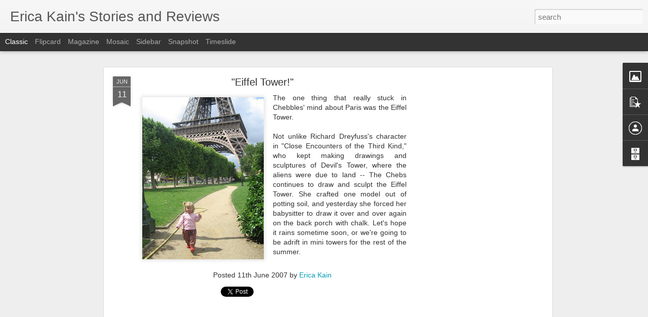

--- FILE ---
content_type: text/html; charset=utf-8
request_url: https://www.google.com/recaptcha/api2/aframe
body_size: 268
content:
<!DOCTYPE HTML><html><head><meta http-equiv="content-type" content="text/html; charset=UTF-8"></head><body><script nonce="kCivbTvUIIpfg0SIP3WHmQ">/** Anti-fraud and anti-abuse applications only. See google.com/recaptcha */ try{var clients={'sodar':'https://pagead2.googlesyndication.com/pagead/sodar?'};window.addEventListener("message",function(a){try{if(a.source===window.parent){var b=JSON.parse(a.data);var c=clients[b['id']];if(c){var d=document.createElement('img');d.src=c+b['params']+'&rc='+(localStorage.getItem("rc::a")?sessionStorage.getItem("rc::b"):"");window.document.body.appendChild(d);sessionStorage.setItem("rc::e",parseInt(sessionStorage.getItem("rc::e")||0)+1);localStorage.setItem("rc::h",'1768250991744');}}}catch(b){}});window.parent.postMessage("_grecaptcha_ready", "*");}catch(b){}</script></body></html>

--- FILE ---
content_type: text/javascript; charset=UTF-8
request_url: http://www.shakenmama.com/?v=0&action=initial&widgetId=PopularPosts1&responseType=js&xssi_token=AOuZoY5Yrdvom33XnlffDBgO3meeq3Yjhw%3A1768250987679
body_size: 3044
content:
try {
_WidgetManager._HandleControllerResult('PopularPosts1', 'initial',{'title': 'Popular Posts', 'showSnippets': true, 'showThumbnails': true, 'thumbnailSize': 72, 'showAuthor': false, 'showDate': false, 'posts': [{'id': '3453626897818928211', 'title': 'Where are the new posts?', 'href': 'http://www.shakenmama.com/2025/08/where-are-new-posts.html', 'snippet': 'After 19 years, I have moved my writing over to Substack. Please come join me there!'}, {'id': '6463290997393294041', 'title': 'My funky old Bethel Park memories', 'href': 'http://www.shakenmama.com/2015/02/my-funky-old-bethel-park-memories.html', 'snippet': '  Hop aboard for funky suburban Pittsburgh memories...   It\x26#39;s worrisome how little my own family remembers of the eccentricities of my h...', 'featuredImage': 'https://lh3.googleusercontent.com/blogger_img_proxy/AEn0k_tmKsVt7LJfysVYoRKF6a0UuP8hxvcFWbQCvJjartrmx8Mdyq-X17gzujTAZKzYtdWYbDAhu_b14YesfDwpKZWR0VmowrXuq6rLA1nT8EygvMG6i3tCQjQBvJmIA9KTNFBZru1wemm_etxkXfFYvBQEzynl9p0XixaVOVlFitGT4XWJLW5f3g8p'}, {'id': '4695137907992574159', 'title': 'Going Ham on Native Plants', 'href': 'http://www.shakenmama.com/2024/12/going-ham-on-native-plants.html', 'snippet': 'Coneflower (Echinacea Purpurea) Around the time I turned fifty, I became obsessed with native plants. I began memorizing the Latin names and...', 'thumbnail': 'https://blogger.googleusercontent.com/img/a/AVvXsEh504gtexMWrsw8OQatBFnFdzT0DYqESkdaeHGjCNIuh3YkAkG0o0DPdob0iUsgoDxy0nlqNbYxfAATpSedSukZ_YxhmebDuB9RtAUE7taUAzW_FZjPL3E0RBsKeix8SwJ7ffVg4aIiHH4u-eNqqJCbR0xUgyMi6WpMOO-G5OulEMoQE6typ9BN\x3ds72-c', 'featuredImage': 'https://blogger.googleusercontent.com/img/a/AVvXsEh504gtexMWrsw8OQatBFnFdzT0DYqESkdaeHGjCNIuh3YkAkG0o0DPdob0iUsgoDxy0nlqNbYxfAATpSedSukZ_YxhmebDuB9RtAUE7taUAzW_FZjPL3E0RBsKeix8SwJ7ffVg4aIiHH4u-eNqqJCbR0xUgyMi6WpMOO-G5OulEMoQE6typ9BN'}, {'id': '5397788615044211710', 'title': 'Sticker club letters are an act of aggression', 'href': 'http://www.shakenmama.com/2014/08/sticker-club-letters-are-act-of.html', 'snippet': 'After exploding letters and tax audit notifications, a STICKER CLUB letter may be the worst thing you can find in your mailbox.     Therefor...', 'featuredImage': 'https://lh3.googleusercontent.com/blogger_img_proxy/AEn0k_sUGVx-H-jekDHGvvGlxrAS5DBnoaj_rNsEaM3ll-P-fl0iYnTF4_fhVzoF4defmglh6ldTC0B3-bYMds5dU6D0Rkamy29IRMTHi_P5_9_J0ksZNMqK8Oar6QFwQWZEDL9Yh4EZ4p5Lt0wIOQ'}, {'id': '3438906560308470909', 'title': 'KP\x27s Amazing List of Great Children\x27s Books', 'href': 'http://www.shakenmama.com/2010/01/kps-amazing-list-of-great-childrens.html', 'snippet': 'I have a friend whom I met many years ago, when I worked at a big publisher in Boston. KP is not only delightful, but like a strangely dispr...', 'thumbnail': 'https://blogger.googleusercontent.com/img/b/R29vZ2xl/AVvXsEhXUj7lm3SGsjyYr7PTSuySVBoVPPcR9GaA7uDNaPGynoTkk75JDG-NqcNCmgI-bFFhuURNUo5klmFiWDXgF0WQbvUjTy7OLdj9HrB3mS9TDGN29fegVKqqBEww4HEs_ha3qMIq/s72-c/hpcpath.jpg', 'featuredImage': 'https://blogger.googleusercontent.com/img/b/R29vZ2xl/AVvXsEhXUj7lm3SGsjyYr7PTSuySVBoVPPcR9GaA7uDNaPGynoTkk75JDG-NqcNCmgI-bFFhuURNUo5klmFiWDXgF0WQbvUjTy7OLdj9HrB3mS9TDGN29fegVKqqBEww4HEs_ha3qMIq/s320/hpcpath.jpg'}, {'id': '5686921781764821783', 'title': 'Unhand me, Julia Quinn!', 'href': 'http://www.shakenmama.com/2022/02/unhand-me-julia-quinn.html', 'snippet': 'Bridgerton Fan Art created by bechedor79 and posted on Deviant Art at this URL. I continue to tear through Julia Quinn\x26#39;s Bridgerton-rela...', 'thumbnail': 'https://blogger.googleusercontent.com/img/a/AVvXsEiL1NuaxyVgtT2HPH7trWH7E82m9cVxlDOpLnUXl_MUAA6zonmkZrJRfx550gUn_7UHWyU9vTVuOSXgt6dzDvihtGs3WC0U0VyLkLYybiqDc32nIZmm-oNhAQkSrD13IHGMmoSEIH7oUxXep53FV-4D69C_vgw3VfheLKU_Es1Kl0RNbuvFGg\x3ds72-c', 'featuredImage': 'https://blogger.googleusercontent.com/img/a/AVvXsEiL1NuaxyVgtT2HPH7trWH7E82m9cVxlDOpLnUXl_MUAA6zonmkZrJRfx550gUn_7UHWyU9vTVuOSXgt6dzDvihtGs3WC0U0VyLkLYybiqDc32nIZmm-oNhAQkSrD13IHGMmoSEIH7oUxXep53FV-4D69C_vgw3VfheLKU_Es1Kl0RNbuvFGg\x3ds600'}, {'id': '4857481074304694361', 'title': 'In the meantime', 'href': 'http://www.shakenmama.com/2010/10/in-meantime.html', 'snippet': 'I\x26#39;ve been FLYing a lot lately, which is satisfying, but time-consuming in the beginning (decluttering) stages.   I miss writing about ou...', 'thumbnail': 'https://blogger.googleusercontent.com/img/b/R29vZ2xl/AVvXsEhonWYE8jfCWrtD295nNqLKEQ8i5P2rA7qVaX9OhCIRzWSB82r_WbzMqRJK4zKDO55nJbFYMOGaMThr5OdEOrop3k0bvxP4uKm8TLutBJJ5pD7Jc5l5AvN-PO1-2xDNunHLGOWk/s72-c/IMG_7240.JPG', 'featuredImage': 'https://blogger.googleusercontent.com/img/b/R29vZ2xl/AVvXsEhonWYE8jfCWrtD295nNqLKEQ8i5P2rA7qVaX9OhCIRzWSB82r_WbzMqRJK4zKDO55nJbFYMOGaMThr5OdEOrop3k0bvxP4uKm8TLutBJJ5pD7Jc5l5AvN-PO1-2xDNunHLGOWk/s320/IMG_7240.JPG'}, {'id': '1282985190021502316', 'title': 'The cat who lived', 'href': 'http://www.shakenmama.com/2011/09/cat-who-lived.html', 'snippet': 'I had a third miscarriage last week.   This one died on the same day of gestation that my last miscarriage did: 8W6D. Her heart stopped beat...', 'thumbnail': 'https://blogger.googleusercontent.com/img/b/R29vZ2xl/AVvXsEhd9DtHl78wUp1wWZAABhXJStB_dTX8m1lCPxR6mtfaV2QRXeQ8oZUgx2fC2ZecSiMxL2Rc4fjXebtpA9lb7r9pF67So-45XT4Dr7prNphyphenhyphenw3jC4dP_pZQP1jBqgCP1_MLTo5VM/s72-c/IMG_9813.jpg', 'featuredImage': 'https://blogger.googleusercontent.com/img/b/R29vZ2xl/AVvXsEhd9DtHl78wUp1wWZAABhXJStB_dTX8m1lCPxR6mtfaV2QRXeQ8oZUgx2fC2ZecSiMxL2Rc4fjXebtpA9lb7r9pF67So-45XT4Dr7prNphyphenhyphenw3jC4dP_pZQP1jBqgCP1_MLTo5VM/s400/IMG_9813.jpg'}, {'id': '7873176177161166180', 'title': 'The Cute and the Spooky', 'href': 'http://www.shakenmama.com/2008/03/cute-and-spooky.html', 'snippet': 'Chebbles made a \x26quot;Tower of Babies\x26quot; in her crib yesterday. Baby V was the base baby in the tower, lucky girl. Maybe it was a mistake...', 'thumbnail': 'https://blogger.googleusercontent.com/img/b/R29vZ2xl/AVvXsEhmvOW3Oy5b4YgOjZw-Unt587Raa67x8CjjB7Qb5WGUuWv01xY9e1wWWrpqn4VCrGnWRBQLfTTRFeGLgCSPZP6vx0asqugMwWoPVtqvGKKDcuklIAeDIFbvGXOSC2QCc5bJSQpkyg/s72-c/IMG_0841.JPG', 'featuredImage': 'https://blogger.googleusercontent.com/img/b/R29vZ2xl/AVvXsEhmvOW3Oy5b4YgOjZw-Unt587Raa67x8CjjB7Qb5WGUuWv01xY9e1wWWrpqn4VCrGnWRBQLfTTRFeGLgCSPZP6vx0asqugMwWoPVtqvGKKDcuklIAeDIFbvGXOSC2QCc5bJSQpkyg/s320/IMG_0841.JPG'}, {'id': '3816765257502818119', 'title': 'Brush with Momastery', 'href': 'http://www.shakenmama.com/2013/04/brush-with-momastery.html', 'snippet': '  There was one thing better than anything else about coming to Glennon Melton\x26#39;s book reading  in Marin County tonight.   There were man...', 'thumbnail': 'https://blogger.googleusercontent.com/img/b/R29vZ2xl/AVvXsEia3bZwaUyeUKxbUcnZwLrsDnPAQkK92vqvvYTlk8YacrkdYpSM71rvKDFMYFdmo7O7flSR9FQCpiPdINnFlPDFMQ3PMmxYEcXy2dbG54yyUTR2c_SUlDW8hsvdmWdszbQBkRiP/s72-c/2013-04-12+21.48.33.jpg', 'featuredImage': 'https://blogger.googleusercontent.com/img/b/R29vZ2xl/AVvXsEia3bZwaUyeUKxbUcnZwLrsDnPAQkK92vqvvYTlk8YacrkdYpSM71rvKDFMYFdmo7O7flSR9FQCpiPdINnFlPDFMQ3PMmxYEcXy2dbG54yyUTR2c_SUlDW8hsvdmWdszbQBkRiP/s320/2013-04-12+21.48.33.jpg'}]});
} catch (e) {
  if (typeof log != 'undefined') {
    log('HandleControllerResult failed: ' + e);
  }
}


--- FILE ---
content_type: text/javascript; charset=UTF-8
request_url: http://www.shakenmama.com/?v=0&action=initial&widgetId=Image1&responseType=js&xssi_token=AOuZoY5Yrdvom33XnlffDBgO3meeq3Yjhw%3A1768250987679
body_size: 444
content:
try {
_WidgetManager._HandleControllerResult('Image1', 'initial',{'title': 'Stories and Reviews from Erica Kain', 'width': 250, 'height': 167, 'sourceUrl': 'https://blogger.googleusercontent.com/img/b/R29vZ2xl/AVvXsEj9p_f-zia0bxKPBKPKqhW9riJ29iwhzNtVKVcG78lcFOcl5jq4oKuUTS81zE7YQWsCaJXnTSV1E4DUMTqKTboCVSP46oA_2jqgW68eEQys_uBQWDI__cEK-CoFXcUGYw_cWc-k/s1600/_50P1142fairydusttesting.JPG', 'caption': '', 'link': '', 'shrinkToFit': true, 'sectionWidth': 250});
} catch (e) {
  if (typeof log != 'undefined') {
    log('HandleControllerResult failed: ' + e);
  }
}


--- FILE ---
content_type: text/javascript; charset=UTF-8
request_url: http://www.shakenmama.com/?v=0&action=initial&widgetId=BlogArchive1&responseType=js&xssi_token=AOuZoY5Yrdvom33XnlffDBgO3meeq3Yjhw%3A1768250987679
body_size: 2522
content:
try {
_WidgetManager._HandleControllerResult('BlogArchive1', 'initial',{'url': 'http://www.shakenmama.com/search?updated-min\x3d1969-12-31T16:00:00-08:00\x26updated-max\x3d292278994-08-17T07:12:55Z\x26max-results\x3d50', 'name': 'All Posts', 'expclass': 'expanded', 'toggleId': 'ALL-0', 'post-count': 1876, 'data': [{'url': 'http://www.shakenmama.com/2025/', 'name': '2025', 'expclass': 'expanded', 'toggleId': 'YEARLY-1735718400000', 'post-count': 1, 'data': [{'url': 'http://www.shakenmama.com/2025/08/', 'name': 'August', 'expclass': 'expanded', 'toggleId': 'MONTHLY-1754031600000', 'post-count': 1, 'posts': [{'title': 'Where are the new posts?', 'url': 'http://www.shakenmama.com/2025/08/where-are-new-posts.html'}]}]}, {'url': 'http://www.shakenmama.com/2024/', 'name': '2024', 'expclass': 'collapsed', 'toggleId': 'YEARLY-1704096000000', 'post-count': 22, 'data': [{'url': 'http://www.shakenmama.com/2024/12/', 'name': 'December', 'expclass': 'collapsed', 'toggleId': 'MONTHLY-1733040000000', 'post-count': 2}, {'url': 'http://www.shakenmama.com/2024/03/', 'name': 'March', 'expclass': 'collapsed', 'toggleId': 'MONTHLY-1709280000000', 'post-count': 9}, {'url': 'http://www.shakenmama.com/2024/02/', 'name': 'February', 'expclass': 'collapsed', 'toggleId': 'MONTHLY-1706774400000', 'post-count': 11}]}, {'url': 'http://www.shakenmama.com/2023/', 'name': '2023', 'expclass': 'collapsed', 'toggleId': 'YEARLY-1672560000000', 'post-count': 9, 'data': [{'url': 'http://www.shakenmama.com/2023/10/', 'name': 'October', 'expclass': 'collapsed', 'toggleId': 'MONTHLY-1696143600000', 'post-count': 2}, {'url': 'http://www.shakenmama.com/2023/04/', 'name': 'April', 'expclass': 'collapsed', 'toggleId': 'MONTHLY-1680332400000', 'post-count': 1}, {'url': 'http://www.shakenmama.com/2023/03/', 'name': 'March', 'expclass': 'collapsed', 'toggleId': 'MONTHLY-1677657600000', 'post-count': 2}, {'url': 'http://www.shakenmama.com/2023/01/', 'name': 'January', 'expclass': 'collapsed', 'toggleId': 'MONTHLY-1672560000000', 'post-count': 4}]}, {'url': 'http://www.shakenmama.com/2022/', 'name': '2022', 'expclass': 'collapsed', 'toggleId': 'YEARLY-1641024000000', 'post-count': 10, 'data': [{'url': 'http://www.shakenmama.com/2022/07/', 'name': 'July', 'expclass': 'collapsed', 'toggleId': 'MONTHLY-1656658800000', 'post-count': 6}, {'url': 'http://www.shakenmama.com/2022/06/', 'name': 'June', 'expclass': 'collapsed', 'toggleId': 'MONTHLY-1654066800000', 'post-count': 1}, {'url': 'http://www.shakenmama.com/2022/04/', 'name': 'April', 'expclass': 'collapsed', 'toggleId': 'MONTHLY-1648796400000', 'post-count': 1}, {'url': 'http://www.shakenmama.com/2022/02/', 'name': 'February', 'expclass': 'collapsed', 'toggleId': 'MONTHLY-1643702400000', 'post-count': 1}, {'url': 'http://www.shakenmama.com/2022/01/', 'name': 'January', 'expclass': 'collapsed', 'toggleId': 'MONTHLY-1641024000000', 'post-count': 1}]}, {'url': 'http://www.shakenmama.com/2021/', 'name': '2021', 'expclass': 'collapsed', 'toggleId': 'YEARLY-1609488000000', 'post-count': 32, 'data': [{'url': 'http://www.shakenmama.com/2021/09/', 'name': 'September', 'expclass': 'collapsed', 'toggleId': 'MONTHLY-1630479600000', 'post-count': 1}, {'url': 'http://www.shakenmama.com/2021/07/', 'name': 'July', 'expclass': 'collapsed', 'toggleId': 'MONTHLY-1625122800000', 'post-count': 3}, {'url': 'http://www.shakenmama.com/2021/06/', 'name': 'June', 'expclass': 'collapsed', 'toggleId': 'MONTHLY-1622530800000', 'post-count': 8}, {'url': 'http://www.shakenmama.com/2021/05/', 'name': 'May', 'expclass': 'collapsed', 'toggleId': 'MONTHLY-1619852400000', 'post-count': 4}, {'url': 'http://www.shakenmama.com/2021/04/', 'name': 'April', 'expclass': 'collapsed', 'toggleId': 'MONTHLY-1617260400000', 'post-count': 3}, {'url': 'http://www.shakenmama.com/2021/03/', 'name': 'March', 'expclass': 'collapsed', 'toggleId': 'MONTHLY-1614585600000', 'post-count': 2}, {'url': 'http://www.shakenmama.com/2021/02/', 'name': 'February', 'expclass': 'collapsed', 'toggleId': 'MONTHLY-1612166400000', 'post-count': 9}, {'url': 'http://www.shakenmama.com/2021/01/', 'name': 'January', 'expclass': 'collapsed', 'toggleId': 'MONTHLY-1609488000000', 'post-count': 2}]}, {'url': 'http://www.shakenmama.com/2020/', 'name': '2020', 'expclass': 'collapsed', 'toggleId': 'YEARLY-1577865600000', 'post-count': 9, 'data': [{'url': 'http://www.shakenmama.com/2020/11/', 'name': 'November', 'expclass': 'collapsed', 'toggleId': 'MONTHLY-1604214000000', 'post-count': 2}, {'url': 'http://www.shakenmama.com/2020/03/', 'name': 'March', 'expclass': 'collapsed', 'toggleId': 'MONTHLY-1583049600000', 'post-count': 7}]}, {'url': 'http://www.shakenmama.com/2019/', 'name': '2019', 'expclass': 'collapsed', 'toggleId': 'YEARLY-1546329600000', 'post-count': 2, 'data': [{'url': 'http://www.shakenmama.com/2019/12/', 'name': 'December', 'expclass': 'collapsed', 'toggleId': 'MONTHLY-1575187200000', 'post-count': 1}, {'url': 'http://www.shakenmama.com/2019/01/', 'name': 'January', 'expclass': 'collapsed', 'toggleId': 'MONTHLY-1546329600000', 'post-count': 1}]}, {'url': 'http://www.shakenmama.com/2018/', 'name': '2018', 'expclass': 'collapsed', 'toggleId': 'YEARLY-1514793600000', 'post-count': 9, 'data': [{'url': 'http://www.shakenmama.com/2018/10/', 'name': 'October', 'expclass': 'collapsed', 'toggleId': 'MONTHLY-1538377200000', 'post-count': 1}, {'url': 'http://www.shakenmama.com/2018/08/', 'name': 'August', 'expclass': 'collapsed', 'toggleId': 'MONTHLY-1533106800000', 'post-count': 2}, {'url': 'http://www.shakenmama.com/2018/06/', 'name': 'June', 'expclass': 'collapsed', 'toggleId': 'MONTHLY-1527836400000', 'post-count': 3}, {'url': 'http://www.shakenmama.com/2018/01/', 'name': 'January', 'expclass': 'collapsed', 'toggleId': 'MONTHLY-1514793600000', 'post-count': 3}]}, {'url': 'http://www.shakenmama.com/2017/', 'name': '2017', 'expclass': 'collapsed', 'toggleId': 'YEARLY-1483257600000', 'post-count': 41, 'data': [{'url': 'http://www.shakenmama.com/2017/12/', 'name': 'December', 'expclass': 'collapsed', 'toggleId': 'MONTHLY-1512115200000', 'post-count': 5}, {'url': 'http://www.shakenmama.com/2017/11/', 'name': 'November', 'expclass': 'collapsed', 'toggleId': 'MONTHLY-1509519600000', 'post-count': 4}, {'url': 'http://www.shakenmama.com/2017/10/', 'name': 'October', 'expclass': 'collapsed', 'toggleId': 'MONTHLY-1506841200000', 'post-count': 6}, {'url': 'http://www.shakenmama.com/2017/09/', 'name': 'September', 'expclass': 'collapsed', 'toggleId': 'MONTHLY-1504249200000', 'post-count': 4}, {'url': 'http://www.shakenmama.com/2017/08/', 'name': 'August', 'expclass': 'collapsed', 'toggleId': 'MONTHLY-1501570800000', 'post-count': 9}, {'url': 'http://www.shakenmama.com/2017/07/', 'name': 'July', 'expclass': 'collapsed', 'toggleId': 'MONTHLY-1498892400000', 'post-count': 5}, {'url': 'http://www.shakenmama.com/2017/06/', 'name': 'June', 'expclass': 'collapsed', 'toggleId': 'MONTHLY-1496300400000', 'post-count': 6}, {'url': 'http://www.shakenmama.com/2017/03/', 'name': 'March', 'expclass': 'collapsed', 'toggleId': 'MONTHLY-1488355200000', 'post-count': 1}, {'url': 'http://www.shakenmama.com/2017/01/', 'name': 'January', 'expclass': 'collapsed', 'toggleId': 'MONTHLY-1483257600000', 'post-count': 1}]}, {'url': 'http://www.shakenmama.com/2016/', 'name': '2016', 'expclass': 'collapsed', 'toggleId': 'YEARLY-1451635200000', 'post-count': 51, 'data': [{'url': 'http://www.shakenmama.com/2016/12/', 'name': 'December', 'expclass': 'collapsed', 'toggleId': 'MONTHLY-1480579200000', 'post-count': 1}, {'url': 'http://www.shakenmama.com/2016/11/', 'name': 'November', 'expclass': 'collapsed', 'toggleId': 'MONTHLY-1477983600000', 'post-count': 1}, {'url': 'http://www.shakenmama.com/2016/10/', 'name': 'October', 'expclass': 'collapsed', 'toggleId': 'MONTHLY-1475305200000', 'post-count': 6}, {'url': 'http://www.shakenmama.com/2016/09/', 'name': 'September', 'expclass': 'collapsed', 'toggleId': 'MONTHLY-1472713200000', 'post-count': 1}, {'url': 'http://www.shakenmama.com/2016/08/', 'name': 'August', 'expclass': 'collapsed', 'toggleId': 'MONTHLY-1470034800000', 'post-count': 8}, {'url': 'http://www.shakenmama.com/2016/07/', 'name': 'July', 'expclass': 'collapsed', 'toggleId': 'MONTHLY-1467356400000', 'post-count': 10}, {'url': 'http://www.shakenmama.com/2016/06/', 'name': 'June', 'expclass': 'collapsed', 'toggleId': 'MONTHLY-1464764400000', 'post-count': 2}, {'url': 'http://www.shakenmama.com/2016/05/', 'name': 'May', 'expclass': 'collapsed', 'toggleId': 'MONTHLY-1462086000000', 'post-count': 4}, {'url': 'http://www.shakenmama.com/2016/04/', 'name': 'April', 'expclass': 'collapsed', 'toggleId': 'MONTHLY-1459494000000', 'post-count': 2}, {'url': 'http://www.shakenmama.com/2016/03/', 'name': 'March', 'expclass': 'collapsed', 'toggleId': 'MONTHLY-1456819200000', 'post-count': 2}, {'url': 'http://www.shakenmama.com/2016/02/', 'name': 'February', 'expclass': 'collapsed', 'toggleId': 'MONTHLY-1454313600000', 'post-count': 6}, {'url': 'http://www.shakenmama.com/2016/01/', 'name': 'January', 'expclass': 'collapsed', 'toggleId': 'MONTHLY-1451635200000', 'post-count': 8}]}, {'url': 'http://www.shakenmama.com/2015/', 'name': '2015', 'expclass': 'collapsed', 'toggleId': 'YEARLY-1420099200000', 'post-count': 140, 'data': [{'url': 'http://www.shakenmama.com/2015/12/', 'name': 'December', 'expclass': 'collapsed', 'toggleId': 'MONTHLY-1448956800000', 'post-count': 5}, {'url': 'http://www.shakenmama.com/2015/10/', 'name': 'October', 'expclass': 'collapsed', 'toggleId': 'MONTHLY-1443682800000', 'post-count': 4}, {'url': 'http://www.shakenmama.com/2015/09/', 'name': 'September', 'expclass': 'collapsed', 'toggleId': 'MONTHLY-1441090800000', 'post-count': 3}, {'url': 'http://www.shakenmama.com/2015/08/', 'name': 'August', 'expclass': 'collapsed', 'toggleId': 'MONTHLY-1438412400000', 'post-count': 18}, {'url': 'http://www.shakenmama.com/2015/07/', 'name': 'July', 'expclass': 'collapsed', 'toggleId': 'MONTHLY-1435734000000', 'post-count': 11}, {'url': 'http://www.shakenmama.com/2015/06/', 'name': 'June', 'expclass': 'collapsed', 'toggleId': 'MONTHLY-1433142000000', 'post-count': 11}, {'url': 'http://www.shakenmama.com/2015/05/', 'name': 'May', 'expclass': 'collapsed', 'toggleId': 'MONTHLY-1430463600000', 'post-count': 19}, {'url': 'http://www.shakenmama.com/2015/04/', 'name': 'April', 'expclass': 'collapsed', 'toggleId': 'MONTHLY-1427871600000', 'post-count': 20}, {'url': 'http://www.shakenmama.com/2015/03/', 'name': 'March', 'expclass': 'collapsed', 'toggleId': 'MONTHLY-1425196800000', 'post-count': 20}, {'url': 'http://www.shakenmama.com/2015/02/', 'name': 'February', 'expclass': 'collapsed', 'toggleId': 'MONTHLY-1422777600000', 'post-count': 15}, {'url': 'http://www.shakenmama.com/2015/01/', 'name': 'January', 'expclass': 'collapsed', 'toggleId': 'MONTHLY-1420099200000', 'post-count': 14}]}, {'url': 'http://www.shakenmama.com/2014/', 'name': '2014', 'expclass': 'collapsed', 'toggleId': 'YEARLY-1388563200000', 'post-count': 17, 'data': [{'url': 'http://www.shakenmama.com/2014/11/', 'name': 'November', 'expclass': 'collapsed', 'toggleId': 'MONTHLY-1414825200000', 'post-count': 2}, {'url': 'http://www.shakenmama.com/2014/10/', 'name': 'October', 'expclass': 'collapsed', 'toggleId': 'MONTHLY-1412146800000', 'post-count': 4}, {'url': 'http://www.shakenmama.com/2014/09/', 'name': 'September', 'expclass': 'collapsed', 'toggleId': 'MONTHLY-1409554800000', 'post-count': 2}, {'url': 'http://www.shakenmama.com/2014/08/', 'name': 'August', 'expclass': 'collapsed', 'toggleId': 'MONTHLY-1406876400000', 'post-count': 4}, {'url': 'http://www.shakenmama.com/2014/07/', 'name': 'July', 'expclass': 'collapsed', 'toggleId': 'MONTHLY-1404198000000', 'post-count': 3}, {'url': 'http://www.shakenmama.com/2014/04/', 'name': 'April', 'expclass': 'collapsed', 'toggleId': 'MONTHLY-1396335600000', 'post-count': 1}, {'url': 'http://www.shakenmama.com/2014/03/', 'name': 'March', 'expclass': 'collapsed', 'toggleId': 'MONTHLY-1393660800000', 'post-count': 1}]}, {'url': 'http://www.shakenmama.com/2013/', 'name': '2013', 'expclass': 'collapsed', 'toggleId': 'YEARLY-1357027200000', 'post-count': 28, 'data': [{'url': 'http://www.shakenmama.com/2013/08/', 'name': 'August', 'expclass': 'collapsed', 'toggleId': 'MONTHLY-1375340400000', 'post-count': 1}, {'url': 'http://www.shakenmama.com/2013/04/', 'name': 'April', 'expclass': 'collapsed', 'toggleId': 'MONTHLY-1364799600000', 'post-count': 6}, {'url': 'http://www.shakenmama.com/2013/03/', 'name': 'March', 'expclass': 'collapsed', 'toggleId': 'MONTHLY-1362124800000', 'post-count': 9}, {'url': 'http://www.shakenmama.com/2013/02/', 'name': 'February', 'expclass': 'collapsed', 'toggleId': 'MONTHLY-1359705600000', 'post-count': 7}, {'url': 'http://www.shakenmama.com/2013/01/', 'name': 'January', 'expclass': 'collapsed', 'toggleId': 'MONTHLY-1357027200000', 'post-count': 5}]}, {'url': 'http://www.shakenmama.com/2012/', 'name': '2012', 'expclass': 'collapsed', 'toggleId': 'YEARLY-1325404800000', 'post-count': 49, 'data': [{'url': 'http://www.shakenmama.com/2012/12/', 'name': 'December', 'expclass': 'collapsed', 'toggleId': 'MONTHLY-1354348800000', 'post-count': 6}, {'url': 'http://www.shakenmama.com/2012/11/', 'name': 'November', 'expclass': 'collapsed', 'toggleId': 'MONTHLY-1351753200000', 'post-count': 5}, {'url': 'http://www.shakenmama.com/2012/10/', 'name': 'October', 'expclass': 'collapsed', 'toggleId': 'MONTHLY-1349074800000', 'post-count': 9}, {'url': 'http://www.shakenmama.com/2012/09/', 'name': 'September', 'expclass': 'collapsed', 'toggleId': 'MONTHLY-1346482800000', 'post-count': 6}, {'url': 'http://www.shakenmama.com/2012/08/', 'name': 'August', 'expclass': 'collapsed', 'toggleId': 'MONTHLY-1343804400000', 'post-count': 6}, {'url': 'http://www.shakenmama.com/2012/07/', 'name': 'July', 'expclass': 'collapsed', 'toggleId': 'MONTHLY-1341126000000', 'post-count': 7}, {'url': 'http://www.shakenmama.com/2012/06/', 'name': 'June', 'expclass': 'collapsed', 'toggleId': 'MONTHLY-1338534000000', 'post-count': 3}, {'url': 'http://www.shakenmama.com/2012/05/', 'name': 'May', 'expclass': 'collapsed', 'toggleId': 'MONTHLY-1335855600000', 'post-count': 1}, {'url': 'http://www.shakenmama.com/2012/04/', 'name': 'April', 'expclass': 'collapsed', 'toggleId': 'MONTHLY-1333263600000', 'post-count': 1}, {'url': 'http://www.shakenmama.com/2012/03/', 'name': 'March', 'expclass': 'collapsed', 'toggleId': 'MONTHLY-1330588800000', 'post-count': 2}, {'url': 'http://www.shakenmama.com/2012/02/', 'name': 'February', 'expclass': 'collapsed', 'toggleId': 'MONTHLY-1328083200000', 'post-count': 2}, {'url': 'http://www.shakenmama.com/2012/01/', 'name': 'January', 'expclass': 'collapsed', 'toggleId': 'MONTHLY-1325404800000', 'post-count': 1}]}, {'url': 'http://www.shakenmama.com/2011/', 'name': '2011', 'expclass': 'collapsed', 'toggleId': 'YEARLY-1293868800000', 'post-count': 11, 'data': [{'url': 'http://www.shakenmama.com/2011/09/', 'name': 'September', 'expclass': 'collapsed', 'toggleId': 'MONTHLY-1314860400000', 'post-count': 1}, {'url': 'http://www.shakenmama.com/2011/08/', 'name': 'August', 'expclass': 'collapsed', 'toggleId': 'MONTHLY-1312182000000', 'post-count': 1}, {'url': 'http://www.shakenmama.com/2011/07/', 'name': 'July', 'expclass': 'collapsed', 'toggleId': 'MONTHLY-1309503600000', 'post-count': 1}, {'url': 'http://www.shakenmama.com/2011/05/', 'name': 'May', 'expclass': 'collapsed', 'toggleId': 'MONTHLY-1304233200000', 'post-count': 1}, {'url': 'http://www.shakenmama.com/2011/04/', 'name': 'April', 'expclass': 'collapsed', 'toggleId': 'MONTHLY-1301641200000', 'post-count': 1}, {'url': 'http://www.shakenmama.com/2011/03/', 'name': 'March', 'expclass': 'collapsed', 'toggleId': 'MONTHLY-1298966400000', 'post-count': 1}, {'url': 'http://www.shakenmama.com/2011/02/', 'name': 'February', 'expclass': 'collapsed', 'toggleId': 'MONTHLY-1296547200000', 'post-count': 1}, {'url': 'http://www.shakenmama.com/2011/01/', 'name': 'January', 'expclass': 'collapsed', 'toggleId': 'MONTHLY-1293868800000', 'post-count': 4}]}, {'url': 'http://www.shakenmama.com/2010/', 'name': '2010', 'expclass': 'collapsed', 'toggleId': 'YEARLY-1262332800000', 'post-count': 115, 'data': [{'url': 'http://www.shakenmama.com/2010/12/', 'name': 'December', 'expclass': 'collapsed', 'toggleId': 'MONTHLY-1291190400000', 'post-count': 3}, {'url': 'http://www.shakenmama.com/2010/11/', 'name': 'November', 'expclass': 'collapsed', 'toggleId': 'MONTHLY-1288594800000', 'post-count': 3}, {'url': 'http://www.shakenmama.com/2010/10/', 'name': 'October', 'expclass': 'collapsed', 'toggleId': 'MONTHLY-1285916400000', 'post-count': 1}, {'url': 'http://www.shakenmama.com/2010/06/', 'name': 'June', 'expclass': 'collapsed', 'toggleId': 'MONTHLY-1275375600000', 'post-count': 5}, {'url': 'http://www.shakenmama.com/2010/05/', 'name': 'May', 'expclass': 'collapsed', 'toggleId': 'MONTHLY-1272697200000', 'post-count': 16}, {'url': 'http://www.shakenmama.com/2010/04/', 'name': 'April', 'expclass': 'collapsed', 'toggleId': 'MONTHLY-1270105200000', 'post-count': 18}, {'url': 'http://www.shakenmama.com/2010/03/', 'name': 'March', 'expclass': 'collapsed', 'toggleId': 'MONTHLY-1267430400000', 'post-count': 23}, {'url': 'http://www.shakenmama.com/2010/02/', 'name': 'February', 'expclass': 'collapsed', 'toggleId': 'MONTHLY-1265011200000', 'post-count': 20}, {'url': 'http://www.shakenmama.com/2010/01/', 'name': 'January', 'expclass': 'collapsed', 'toggleId': 'MONTHLY-1262332800000', 'post-count': 26}]}, {'url': 'http://www.shakenmama.com/2009/', 'name': '2009', 'expclass': 'collapsed', 'toggleId': 'YEARLY-1230796800000', 'post-count': 307, 'data': [{'url': 'http://www.shakenmama.com/2009/12/', 'name': 'December', 'expclass': 'collapsed', 'toggleId': 'MONTHLY-1259654400000', 'post-count': 22}, {'url': 'http://www.shakenmama.com/2009/11/', 'name': 'November', 'expclass': 'collapsed', 'toggleId': 'MONTHLY-1257058800000', 'post-count': 24}, {'url': 'http://www.shakenmama.com/2009/10/', 'name': 'October', 'expclass': 'collapsed', 'toggleId': 'MONTHLY-1254380400000', 'post-count': 32}, {'url': 'http://www.shakenmama.com/2009/09/', 'name': 'September', 'expclass': 'collapsed', 'toggleId': 'MONTHLY-1251788400000', 'post-count': 22}, {'url': 'http://www.shakenmama.com/2009/08/', 'name': 'August', 'expclass': 'collapsed', 'toggleId': 'MONTHLY-1249110000000', 'post-count': 28}, {'url': 'http://www.shakenmama.com/2009/07/', 'name': 'July', 'expclass': 'collapsed', 'toggleId': 'MONTHLY-1246431600000', 'post-count': 26}, {'url': 'http://www.shakenmama.com/2009/06/', 'name': 'June', 'expclass': 'collapsed', 'toggleId': 'MONTHLY-1243839600000', 'post-count': 22}, {'url': 'http://www.shakenmama.com/2009/05/', 'name': 'May', 'expclass': 'collapsed', 'toggleId': 'MONTHLY-1241161200000', 'post-count': 39}, {'url': 'http://www.shakenmama.com/2009/04/', 'name': 'April', 'expclass': 'collapsed', 'toggleId': 'MONTHLY-1238569200000', 'post-count': 25}, {'url': 'http://www.shakenmama.com/2009/03/', 'name': 'March', 'expclass': 'collapsed', 'toggleId': 'MONTHLY-1235894400000', 'post-count': 19}, {'url': 'http://www.shakenmama.com/2009/02/', 'name': 'February', 'expclass': 'collapsed', 'toggleId': 'MONTHLY-1233475200000', 'post-count': 25}, {'url': 'http://www.shakenmama.com/2009/01/', 'name': 'January', 'expclass': 'collapsed', 'toggleId': 'MONTHLY-1230796800000', 'post-count': 23}]}, {'url': 'http://www.shakenmama.com/2008/', 'name': '2008', 'expclass': 'collapsed', 'toggleId': 'YEARLY-1199174400000', 'post-count': 359, 'data': [{'url': 'http://www.shakenmama.com/2008/12/', 'name': 'December', 'expclass': 'collapsed', 'toggleId': 'MONTHLY-1228118400000', 'post-count': 20}, {'url': 'http://www.shakenmama.com/2008/11/', 'name': 'November', 'expclass': 'collapsed', 'toggleId': 'MONTHLY-1225522800000', 'post-count': 28}, {'url': 'http://www.shakenmama.com/2008/10/', 'name': 'October', 'expclass': 'collapsed', 'toggleId': 'MONTHLY-1222844400000', 'post-count': 23}, {'url': 'http://www.shakenmama.com/2008/09/', 'name': 'September', 'expclass': 'collapsed', 'toggleId': 'MONTHLY-1220252400000', 'post-count': 35}, {'url': 'http://www.shakenmama.com/2008/08/', 'name': 'August', 'expclass': 'collapsed', 'toggleId': 'MONTHLY-1217574000000', 'post-count': 28}, {'url': 'http://www.shakenmama.com/2008/07/', 'name': 'July', 'expclass': 'collapsed', 'toggleId': 'MONTHLY-1214895600000', 'post-count': 28}, {'url': 'http://www.shakenmama.com/2008/06/', 'name': 'June', 'expclass': 'collapsed', 'toggleId': 'MONTHLY-1212303600000', 'post-count': 33}, {'url': 'http://www.shakenmama.com/2008/05/', 'name': 'May', 'expclass': 'collapsed', 'toggleId': 'MONTHLY-1209625200000', 'post-count': 38}, {'url': 'http://www.shakenmama.com/2008/04/', 'name': 'April', 'expclass': 'collapsed', 'toggleId': 'MONTHLY-1207033200000', 'post-count': 29}, {'url': 'http://www.shakenmama.com/2008/03/', 'name': 'March', 'expclass': 'collapsed', 'toggleId': 'MONTHLY-1204358400000', 'post-count': 32}, {'url': 'http://www.shakenmama.com/2008/02/', 'name': 'February', 'expclass': 'collapsed', 'toggleId': 'MONTHLY-1201852800000', 'post-count': 35}, {'url': 'http://www.shakenmama.com/2008/01/', 'name': 'January', 'expclass': 'collapsed', 'toggleId': 'MONTHLY-1199174400000', 'post-count': 30}]}, {'url': 'http://www.shakenmama.com/2007/', 'name': '2007', 'expclass': 'collapsed', 'toggleId': 'YEARLY-1167638400000', 'post-count': 297, 'data': [{'url': 'http://www.shakenmama.com/2007/12/', 'name': 'December', 'expclass': 'collapsed', 'toggleId': 'MONTHLY-1196496000000', 'post-count': 29}, {'url': 'http://www.shakenmama.com/2007/11/', 'name': 'November', 'expclass': 'collapsed', 'toggleId': 'MONTHLY-1193900400000', 'post-count': 31}, {'url': 'http://www.shakenmama.com/2007/10/', 'name': 'October', 'expclass': 'collapsed', 'toggleId': 'MONTHLY-1191222000000', 'post-count': 19}, {'url': 'http://www.shakenmama.com/2007/09/', 'name': 'September', 'expclass': 'collapsed', 'toggleId': 'MONTHLY-1188630000000', 'post-count': 21}, {'url': 'http://www.shakenmama.com/2007/08/', 'name': 'August', 'expclass': 'collapsed', 'toggleId': 'MONTHLY-1185951600000', 'post-count': 22}, {'url': 'http://www.shakenmama.com/2007/07/', 'name': 'July', 'expclass': 'collapsed', 'toggleId': 'MONTHLY-1183273200000', 'post-count': 20}, {'url': 'http://www.shakenmama.com/2007/06/', 'name': 'June', 'expclass': 'collapsed', 'toggleId': 'MONTHLY-1180681200000', 'post-count': 24}, {'url': 'http://www.shakenmama.com/2007/05/', 'name': 'May', 'expclass': 'collapsed', 'toggleId': 'MONTHLY-1178002800000', 'post-count': 22}, {'url': 'http://www.shakenmama.com/2007/04/', 'name': 'April', 'expclass': 'collapsed', 'toggleId': 'MONTHLY-1175410800000', 'post-count': 25}, {'url': 'http://www.shakenmama.com/2007/03/', 'name': 'March', 'expclass': 'collapsed', 'toggleId': 'MONTHLY-1172736000000', 'post-count': 31}, {'url': 'http://www.shakenmama.com/2007/02/', 'name': 'February', 'expclass': 'collapsed', 'toggleId': 'MONTHLY-1170316800000', 'post-count': 29}, {'url': 'http://www.shakenmama.com/2007/01/', 'name': 'January', 'expclass': 'collapsed', 'toggleId': 'MONTHLY-1167638400000', 'post-count': 24}]}, {'url': 'http://www.shakenmama.com/2006/', 'name': '2006', 'expclass': 'collapsed', 'toggleId': 'YEARLY-1136102400000', 'post-count': 347, 'data': [{'url': 'http://www.shakenmama.com/2006/12/', 'name': 'December', 'expclass': 'collapsed', 'toggleId': 'MONTHLY-1164960000000', 'post-count': 24}, {'url': 'http://www.shakenmama.com/2006/11/', 'name': 'November', 'expclass': 'collapsed', 'toggleId': 'MONTHLY-1162368000000', 'post-count': 27}, {'url': 'http://www.shakenmama.com/2006/10/', 'name': 'October', 'expclass': 'collapsed', 'toggleId': 'MONTHLY-1159686000000', 'post-count': 25}, {'url': 'http://www.shakenmama.com/2006/09/', 'name': 'September', 'expclass': 'collapsed', 'toggleId': 'MONTHLY-1157094000000', 'post-count': 31}, {'url': 'http://www.shakenmama.com/2006/08/', 'name': 'August', 'expclass': 'collapsed', 'toggleId': 'MONTHLY-1154415600000', 'post-count': 30}, {'url': 'http://www.shakenmama.com/2006/07/', 'name': 'July', 'expclass': 'collapsed', 'toggleId': 'MONTHLY-1151737200000', 'post-count': 40}, {'url': 'http://www.shakenmama.com/2006/06/', 'name': 'June', 'expclass': 'collapsed', 'toggleId': 'MONTHLY-1149145200000', 'post-count': 40}, {'url': 'http://www.shakenmama.com/2006/05/', 'name': 'May', 'expclass': 'collapsed', 'toggleId': 'MONTHLY-1146466800000', 'post-count': 39}, {'url': 'http://www.shakenmama.com/2006/04/', 'name': 'April', 'expclass': 'collapsed', 'toggleId': 'MONTHLY-1143878400000', 'post-count': 17}, {'url': 'http://www.shakenmama.com/2006/03/', 'name': 'March', 'expclass': 'collapsed', 'toggleId': 'MONTHLY-1141200000000', 'post-count': 25}, {'url': 'http://www.shakenmama.com/2006/02/', 'name': 'February', 'expclass': 'collapsed', 'toggleId': 'MONTHLY-1138780800000', 'post-count': 23}, {'url': 'http://www.shakenmama.com/2006/01/', 'name': 'January', 'expclass': 'collapsed', 'toggleId': 'MONTHLY-1136102400000', 'post-count': 26}]}, {'url': 'http://www.shakenmama.com/2005/', 'name': '2005', 'expclass': 'collapsed', 'toggleId': 'YEARLY-1104566400000', 'post-count': 20, 'data': [{'url': 'http://www.shakenmama.com/2005/12/', 'name': 'December', 'expclass': 'collapsed', 'toggleId': 'MONTHLY-1133424000000', 'post-count': 20}]}], 'toggleopen': 'MONTHLY-1754031600000', 'style': 'HIERARCHY', 'title': 'Blog Archive'});
} catch (e) {
  if (typeof log != 'undefined') {
    log('HandleControllerResult failed: ' + e);
  }
}


--- FILE ---
content_type: text/javascript; charset=UTF-8
request_url: http://www.shakenmama.com/?v=0&action=initial&widgetId=PopularPosts1&responseType=js&xssi_token=AOuZoY5Yrdvom33XnlffDBgO3meeq3Yjhw%3A1768250987679
body_size: 3044
content:
try {
_WidgetManager._HandleControllerResult('PopularPosts1', 'initial',{'title': 'Popular Posts', 'showSnippets': true, 'showThumbnails': true, 'thumbnailSize': 72, 'showAuthor': false, 'showDate': false, 'posts': [{'id': '3453626897818928211', 'title': 'Where are the new posts?', 'href': 'http://www.shakenmama.com/2025/08/where-are-new-posts.html', 'snippet': 'After 19 years, I have moved my writing over to Substack. Please come join me there!'}, {'id': '6463290997393294041', 'title': 'My funky old Bethel Park memories', 'href': 'http://www.shakenmama.com/2015/02/my-funky-old-bethel-park-memories.html', 'snippet': '  Hop aboard for funky suburban Pittsburgh memories...   It\x26#39;s worrisome how little my own family remembers of the eccentricities of my h...', 'featuredImage': 'https://lh3.googleusercontent.com/blogger_img_proxy/AEn0k_tmKsVt7LJfysVYoRKF6a0UuP8hxvcFWbQCvJjartrmx8Mdyq-X17gzujTAZKzYtdWYbDAhu_b14YesfDwpKZWR0VmowrXuq6rLA1nT8EygvMG6i3tCQjQBvJmIA9KTNFBZru1wemm_etxkXfFYvBQEzynl9p0XixaVOVlFitGT4XWJLW5f3g8p'}, {'id': '4695137907992574159', 'title': 'Going Ham on Native Plants', 'href': 'http://www.shakenmama.com/2024/12/going-ham-on-native-plants.html', 'snippet': 'Coneflower (Echinacea Purpurea) Around the time I turned fifty, I became obsessed with native plants. I began memorizing the Latin names and...', 'thumbnail': 'https://blogger.googleusercontent.com/img/a/AVvXsEh504gtexMWrsw8OQatBFnFdzT0DYqESkdaeHGjCNIuh3YkAkG0o0DPdob0iUsgoDxy0nlqNbYxfAATpSedSukZ_YxhmebDuB9RtAUE7taUAzW_FZjPL3E0RBsKeix8SwJ7ffVg4aIiHH4u-eNqqJCbR0xUgyMi6WpMOO-G5OulEMoQE6typ9BN\x3ds72-c', 'featuredImage': 'https://blogger.googleusercontent.com/img/a/AVvXsEh504gtexMWrsw8OQatBFnFdzT0DYqESkdaeHGjCNIuh3YkAkG0o0DPdob0iUsgoDxy0nlqNbYxfAATpSedSukZ_YxhmebDuB9RtAUE7taUAzW_FZjPL3E0RBsKeix8SwJ7ffVg4aIiHH4u-eNqqJCbR0xUgyMi6WpMOO-G5OulEMoQE6typ9BN'}, {'id': '5397788615044211710', 'title': 'Sticker club letters are an act of aggression', 'href': 'http://www.shakenmama.com/2014/08/sticker-club-letters-are-act-of.html', 'snippet': 'After exploding letters and tax audit notifications, a STICKER CLUB letter may be the worst thing you can find in your mailbox.     Therefor...', 'featuredImage': 'https://lh3.googleusercontent.com/blogger_img_proxy/AEn0k_sUGVx-H-jekDHGvvGlxrAS5DBnoaj_rNsEaM3ll-P-fl0iYnTF4_fhVzoF4defmglh6ldTC0B3-bYMds5dU6D0Rkamy29IRMTHi_P5_9_J0ksZNMqK8Oar6QFwQWZEDL9Yh4EZ4p5Lt0wIOQ'}, {'id': '3438906560308470909', 'title': 'KP\x27s Amazing List of Great Children\x27s Books', 'href': 'http://www.shakenmama.com/2010/01/kps-amazing-list-of-great-childrens.html', 'snippet': 'I have a friend whom I met many years ago, when I worked at a big publisher in Boston. KP is not only delightful, but like a strangely dispr...', 'thumbnail': 'https://blogger.googleusercontent.com/img/b/R29vZ2xl/AVvXsEhXUj7lm3SGsjyYr7PTSuySVBoVPPcR9GaA7uDNaPGynoTkk75JDG-NqcNCmgI-bFFhuURNUo5klmFiWDXgF0WQbvUjTy7OLdj9HrB3mS9TDGN29fegVKqqBEww4HEs_ha3qMIq/s72-c/hpcpath.jpg', 'featuredImage': 'https://blogger.googleusercontent.com/img/b/R29vZ2xl/AVvXsEhXUj7lm3SGsjyYr7PTSuySVBoVPPcR9GaA7uDNaPGynoTkk75JDG-NqcNCmgI-bFFhuURNUo5klmFiWDXgF0WQbvUjTy7OLdj9HrB3mS9TDGN29fegVKqqBEww4HEs_ha3qMIq/s320/hpcpath.jpg'}, {'id': '5686921781764821783', 'title': 'Unhand me, Julia Quinn!', 'href': 'http://www.shakenmama.com/2022/02/unhand-me-julia-quinn.html', 'snippet': 'Bridgerton Fan Art created by bechedor79 and posted on Deviant Art at this URL. I continue to tear through Julia Quinn\x26#39;s Bridgerton-rela...', 'thumbnail': 'https://blogger.googleusercontent.com/img/a/AVvXsEiL1NuaxyVgtT2HPH7trWH7E82m9cVxlDOpLnUXl_MUAA6zonmkZrJRfx550gUn_7UHWyU9vTVuOSXgt6dzDvihtGs3WC0U0VyLkLYybiqDc32nIZmm-oNhAQkSrD13IHGMmoSEIH7oUxXep53FV-4D69C_vgw3VfheLKU_Es1Kl0RNbuvFGg\x3ds72-c', 'featuredImage': 'https://blogger.googleusercontent.com/img/a/AVvXsEiL1NuaxyVgtT2HPH7trWH7E82m9cVxlDOpLnUXl_MUAA6zonmkZrJRfx550gUn_7UHWyU9vTVuOSXgt6dzDvihtGs3WC0U0VyLkLYybiqDc32nIZmm-oNhAQkSrD13IHGMmoSEIH7oUxXep53FV-4D69C_vgw3VfheLKU_Es1Kl0RNbuvFGg\x3ds600'}, {'id': '4857481074304694361', 'title': 'In the meantime', 'href': 'http://www.shakenmama.com/2010/10/in-meantime.html', 'snippet': 'I\x26#39;ve been FLYing a lot lately, which is satisfying, but time-consuming in the beginning (decluttering) stages.   I miss writing about ou...', 'thumbnail': 'https://blogger.googleusercontent.com/img/b/R29vZ2xl/AVvXsEhonWYE8jfCWrtD295nNqLKEQ8i5P2rA7qVaX9OhCIRzWSB82r_WbzMqRJK4zKDO55nJbFYMOGaMThr5OdEOrop3k0bvxP4uKm8TLutBJJ5pD7Jc5l5AvN-PO1-2xDNunHLGOWk/s72-c/IMG_7240.JPG', 'featuredImage': 'https://blogger.googleusercontent.com/img/b/R29vZ2xl/AVvXsEhonWYE8jfCWrtD295nNqLKEQ8i5P2rA7qVaX9OhCIRzWSB82r_WbzMqRJK4zKDO55nJbFYMOGaMThr5OdEOrop3k0bvxP4uKm8TLutBJJ5pD7Jc5l5AvN-PO1-2xDNunHLGOWk/s320/IMG_7240.JPG'}, {'id': '1282985190021502316', 'title': 'The cat who lived', 'href': 'http://www.shakenmama.com/2011/09/cat-who-lived.html', 'snippet': 'I had a third miscarriage last week.   This one died on the same day of gestation that my last miscarriage did: 8W6D. Her heart stopped beat...', 'thumbnail': 'https://blogger.googleusercontent.com/img/b/R29vZ2xl/AVvXsEhd9DtHl78wUp1wWZAABhXJStB_dTX8m1lCPxR6mtfaV2QRXeQ8oZUgx2fC2ZecSiMxL2Rc4fjXebtpA9lb7r9pF67So-45XT4Dr7prNphyphenhyphenw3jC4dP_pZQP1jBqgCP1_MLTo5VM/s72-c/IMG_9813.jpg', 'featuredImage': 'https://blogger.googleusercontent.com/img/b/R29vZ2xl/AVvXsEhd9DtHl78wUp1wWZAABhXJStB_dTX8m1lCPxR6mtfaV2QRXeQ8oZUgx2fC2ZecSiMxL2Rc4fjXebtpA9lb7r9pF67So-45XT4Dr7prNphyphenhyphenw3jC4dP_pZQP1jBqgCP1_MLTo5VM/s400/IMG_9813.jpg'}, {'id': '7873176177161166180', 'title': 'The Cute and the Spooky', 'href': 'http://www.shakenmama.com/2008/03/cute-and-spooky.html', 'snippet': 'Chebbles made a \x26quot;Tower of Babies\x26quot; in her crib yesterday. Baby V was the base baby in the tower, lucky girl. Maybe it was a mistake...', 'thumbnail': 'https://blogger.googleusercontent.com/img/b/R29vZ2xl/AVvXsEhmvOW3Oy5b4YgOjZw-Unt587Raa67x8CjjB7Qb5WGUuWv01xY9e1wWWrpqn4VCrGnWRBQLfTTRFeGLgCSPZP6vx0asqugMwWoPVtqvGKKDcuklIAeDIFbvGXOSC2QCc5bJSQpkyg/s72-c/IMG_0841.JPG', 'featuredImage': 'https://blogger.googleusercontent.com/img/b/R29vZ2xl/AVvXsEhmvOW3Oy5b4YgOjZw-Unt587Raa67x8CjjB7Qb5WGUuWv01xY9e1wWWrpqn4VCrGnWRBQLfTTRFeGLgCSPZP6vx0asqugMwWoPVtqvGKKDcuklIAeDIFbvGXOSC2QCc5bJSQpkyg/s320/IMG_0841.JPG'}, {'id': '3816765257502818119', 'title': 'Brush with Momastery', 'href': 'http://www.shakenmama.com/2013/04/brush-with-momastery.html', 'snippet': '  There was one thing better than anything else about coming to Glennon Melton\x26#39;s book reading  in Marin County tonight.   There were man...', 'thumbnail': 'https://blogger.googleusercontent.com/img/b/R29vZ2xl/AVvXsEia3bZwaUyeUKxbUcnZwLrsDnPAQkK92vqvvYTlk8YacrkdYpSM71rvKDFMYFdmo7O7flSR9FQCpiPdINnFlPDFMQ3PMmxYEcXy2dbG54yyUTR2c_SUlDW8hsvdmWdszbQBkRiP/s72-c/2013-04-12+21.48.33.jpg', 'featuredImage': 'https://blogger.googleusercontent.com/img/b/R29vZ2xl/AVvXsEia3bZwaUyeUKxbUcnZwLrsDnPAQkK92vqvvYTlk8YacrkdYpSM71rvKDFMYFdmo7O7flSR9FQCpiPdINnFlPDFMQ3PMmxYEcXy2dbG54yyUTR2c_SUlDW8hsvdmWdszbQBkRiP/s320/2013-04-12+21.48.33.jpg'}]});
} catch (e) {
  if (typeof log != 'undefined') {
    log('HandleControllerResult failed: ' + e);
  }
}


--- FILE ---
content_type: text/javascript; charset=UTF-8
request_url: http://www.shakenmama.com/?v=0&action=initial&widgetId=BlogArchive1&responseType=js&xssi_token=AOuZoY5Yrdvom33XnlffDBgO3meeq3Yjhw%3A1768250987679
body_size: 2522
content:
try {
_WidgetManager._HandleControllerResult('BlogArchive1', 'initial',{'url': 'http://www.shakenmama.com/search?updated-min\x3d1969-12-31T16:00:00-08:00\x26updated-max\x3d292278994-08-17T07:12:55Z\x26max-results\x3d50', 'name': 'All Posts', 'expclass': 'expanded', 'toggleId': 'ALL-0', 'post-count': 1876, 'data': [{'url': 'http://www.shakenmama.com/2025/', 'name': '2025', 'expclass': 'expanded', 'toggleId': 'YEARLY-1735718400000', 'post-count': 1, 'data': [{'url': 'http://www.shakenmama.com/2025/08/', 'name': 'August', 'expclass': 'expanded', 'toggleId': 'MONTHLY-1754031600000', 'post-count': 1, 'posts': [{'title': 'Where are the new posts?', 'url': 'http://www.shakenmama.com/2025/08/where-are-new-posts.html'}]}]}, {'url': 'http://www.shakenmama.com/2024/', 'name': '2024', 'expclass': 'collapsed', 'toggleId': 'YEARLY-1704096000000', 'post-count': 22, 'data': [{'url': 'http://www.shakenmama.com/2024/12/', 'name': 'December', 'expclass': 'collapsed', 'toggleId': 'MONTHLY-1733040000000', 'post-count': 2}, {'url': 'http://www.shakenmama.com/2024/03/', 'name': 'March', 'expclass': 'collapsed', 'toggleId': 'MONTHLY-1709280000000', 'post-count': 9}, {'url': 'http://www.shakenmama.com/2024/02/', 'name': 'February', 'expclass': 'collapsed', 'toggleId': 'MONTHLY-1706774400000', 'post-count': 11}]}, {'url': 'http://www.shakenmama.com/2023/', 'name': '2023', 'expclass': 'collapsed', 'toggleId': 'YEARLY-1672560000000', 'post-count': 9, 'data': [{'url': 'http://www.shakenmama.com/2023/10/', 'name': 'October', 'expclass': 'collapsed', 'toggleId': 'MONTHLY-1696143600000', 'post-count': 2}, {'url': 'http://www.shakenmama.com/2023/04/', 'name': 'April', 'expclass': 'collapsed', 'toggleId': 'MONTHLY-1680332400000', 'post-count': 1}, {'url': 'http://www.shakenmama.com/2023/03/', 'name': 'March', 'expclass': 'collapsed', 'toggleId': 'MONTHLY-1677657600000', 'post-count': 2}, {'url': 'http://www.shakenmama.com/2023/01/', 'name': 'January', 'expclass': 'collapsed', 'toggleId': 'MONTHLY-1672560000000', 'post-count': 4}]}, {'url': 'http://www.shakenmama.com/2022/', 'name': '2022', 'expclass': 'collapsed', 'toggleId': 'YEARLY-1641024000000', 'post-count': 10, 'data': [{'url': 'http://www.shakenmama.com/2022/07/', 'name': 'July', 'expclass': 'collapsed', 'toggleId': 'MONTHLY-1656658800000', 'post-count': 6}, {'url': 'http://www.shakenmama.com/2022/06/', 'name': 'June', 'expclass': 'collapsed', 'toggleId': 'MONTHLY-1654066800000', 'post-count': 1}, {'url': 'http://www.shakenmama.com/2022/04/', 'name': 'April', 'expclass': 'collapsed', 'toggleId': 'MONTHLY-1648796400000', 'post-count': 1}, {'url': 'http://www.shakenmama.com/2022/02/', 'name': 'February', 'expclass': 'collapsed', 'toggleId': 'MONTHLY-1643702400000', 'post-count': 1}, {'url': 'http://www.shakenmama.com/2022/01/', 'name': 'January', 'expclass': 'collapsed', 'toggleId': 'MONTHLY-1641024000000', 'post-count': 1}]}, {'url': 'http://www.shakenmama.com/2021/', 'name': '2021', 'expclass': 'collapsed', 'toggleId': 'YEARLY-1609488000000', 'post-count': 32, 'data': [{'url': 'http://www.shakenmama.com/2021/09/', 'name': 'September', 'expclass': 'collapsed', 'toggleId': 'MONTHLY-1630479600000', 'post-count': 1}, {'url': 'http://www.shakenmama.com/2021/07/', 'name': 'July', 'expclass': 'collapsed', 'toggleId': 'MONTHLY-1625122800000', 'post-count': 3}, {'url': 'http://www.shakenmama.com/2021/06/', 'name': 'June', 'expclass': 'collapsed', 'toggleId': 'MONTHLY-1622530800000', 'post-count': 8}, {'url': 'http://www.shakenmama.com/2021/05/', 'name': 'May', 'expclass': 'collapsed', 'toggleId': 'MONTHLY-1619852400000', 'post-count': 4}, {'url': 'http://www.shakenmama.com/2021/04/', 'name': 'April', 'expclass': 'collapsed', 'toggleId': 'MONTHLY-1617260400000', 'post-count': 3}, {'url': 'http://www.shakenmama.com/2021/03/', 'name': 'March', 'expclass': 'collapsed', 'toggleId': 'MONTHLY-1614585600000', 'post-count': 2}, {'url': 'http://www.shakenmama.com/2021/02/', 'name': 'February', 'expclass': 'collapsed', 'toggleId': 'MONTHLY-1612166400000', 'post-count': 9}, {'url': 'http://www.shakenmama.com/2021/01/', 'name': 'January', 'expclass': 'collapsed', 'toggleId': 'MONTHLY-1609488000000', 'post-count': 2}]}, {'url': 'http://www.shakenmama.com/2020/', 'name': '2020', 'expclass': 'collapsed', 'toggleId': 'YEARLY-1577865600000', 'post-count': 9, 'data': [{'url': 'http://www.shakenmama.com/2020/11/', 'name': 'November', 'expclass': 'collapsed', 'toggleId': 'MONTHLY-1604214000000', 'post-count': 2}, {'url': 'http://www.shakenmama.com/2020/03/', 'name': 'March', 'expclass': 'collapsed', 'toggleId': 'MONTHLY-1583049600000', 'post-count': 7}]}, {'url': 'http://www.shakenmama.com/2019/', 'name': '2019', 'expclass': 'collapsed', 'toggleId': 'YEARLY-1546329600000', 'post-count': 2, 'data': [{'url': 'http://www.shakenmama.com/2019/12/', 'name': 'December', 'expclass': 'collapsed', 'toggleId': 'MONTHLY-1575187200000', 'post-count': 1}, {'url': 'http://www.shakenmama.com/2019/01/', 'name': 'January', 'expclass': 'collapsed', 'toggleId': 'MONTHLY-1546329600000', 'post-count': 1}]}, {'url': 'http://www.shakenmama.com/2018/', 'name': '2018', 'expclass': 'collapsed', 'toggleId': 'YEARLY-1514793600000', 'post-count': 9, 'data': [{'url': 'http://www.shakenmama.com/2018/10/', 'name': 'October', 'expclass': 'collapsed', 'toggleId': 'MONTHLY-1538377200000', 'post-count': 1}, {'url': 'http://www.shakenmama.com/2018/08/', 'name': 'August', 'expclass': 'collapsed', 'toggleId': 'MONTHLY-1533106800000', 'post-count': 2}, {'url': 'http://www.shakenmama.com/2018/06/', 'name': 'June', 'expclass': 'collapsed', 'toggleId': 'MONTHLY-1527836400000', 'post-count': 3}, {'url': 'http://www.shakenmama.com/2018/01/', 'name': 'January', 'expclass': 'collapsed', 'toggleId': 'MONTHLY-1514793600000', 'post-count': 3}]}, {'url': 'http://www.shakenmama.com/2017/', 'name': '2017', 'expclass': 'collapsed', 'toggleId': 'YEARLY-1483257600000', 'post-count': 41, 'data': [{'url': 'http://www.shakenmama.com/2017/12/', 'name': 'December', 'expclass': 'collapsed', 'toggleId': 'MONTHLY-1512115200000', 'post-count': 5}, {'url': 'http://www.shakenmama.com/2017/11/', 'name': 'November', 'expclass': 'collapsed', 'toggleId': 'MONTHLY-1509519600000', 'post-count': 4}, {'url': 'http://www.shakenmama.com/2017/10/', 'name': 'October', 'expclass': 'collapsed', 'toggleId': 'MONTHLY-1506841200000', 'post-count': 6}, {'url': 'http://www.shakenmama.com/2017/09/', 'name': 'September', 'expclass': 'collapsed', 'toggleId': 'MONTHLY-1504249200000', 'post-count': 4}, {'url': 'http://www.shakenmama.com/2017/08/', 'name': 'August', 'expclass': 'collapsed', 'toggleId': 'MONTHLY-1501570800000', 'post-count': 9}, {'url': 'http://www.shakenmama.com/2017/07/', 'name': 'July', 'expclass': 'collapsed', 'toggleId': 'MONTHLY-1498892400000', 'post-count': 5}, {'url': 'http://www.shakenmama.com/2017/06/', 'name': 'June', 'expclass': 'collapsed', 'toggleId': 'MONTHLY-1496300400000', 'post-count': 6}, {'url': 'http://www.shakenmama.com/2017/03/', 'name': 'March', 'expclass': 'collapsed', 'toggleId': 'MONTHLY-1488355200000', 'post-count': 1}, {'url': 'http://www.shakenmama.com/2017/01/', 'name': 'January', 'expclass': 'collapsed', 'toggleId': 'MONTHLY-1483257600000', 'post-count': 1}]}, {'url': 'http://www.shakenmama.com/2016/', 'name': '2016', 'expclass': 'collapsed', 'toggleId': 'YEARLY-1451635200000', 'post-count': 51, 'data': [{'url': 'http://www.shakenmama.com/2016/12/', 'name': 'December', 'expclass': 'collapsed', 'toggleId': 'MONTHLY-1480579200000', 'post-count': 1}, {'url': 'http://www.shakenmama.com/2016/11/', 'name': 'November', 'expclass': 'collapsed', 'toggleId': 'MONTHLY-1477983600000', 'post-count': 1}, {'url': 'http://www.shakenmama.com/2016/10/', 'name': 'October', 'expclass': 'collapsed', 'toggleId': 'MONTHLY-1475305200000', 'post-count': 6}, {'url': 'http://www.shakenmama.com/2016/09/', 'name': 'September', 'expclass': 'collapsed', 'toggleId': 'MONTHLY-1472713200000', 'post-count': 1}, {'url': 'http://www.shakenmama.com/2016/08/', 'name': 'August', 'expclass': 'collapsed', 'toggleId': 'MONTHLY-1470034800000', 'post-count': 8}, {'url': 'http://www.shakenmama.com/2016/07/', 'name': 'July', 'expclass': 'collapsed', 'toggleId': 'MONTHLY-1467356400000', 'post-count': 10}, {'url': 'http://www.shakenmama.com/2016/06/', 'name': 'June', 'expclass': 'collapsed', 'toggleId': 'MONTHLY-1464764400000', 'post-count': 2}, {'url': 'http://www.shakenmama.com/2016/05/', 'name': 'May', 'expclass': 'collapsed', 'toggleId': 'MONTHLY-1462086000000', 'post-count': 4}, {'url': 'http://www.shakenmama.com/2016/04/', 'name': 'April', 'expclass': 'collapsed', 'toggleId': 'MONTHLY-1459494000000', 'post-count': 2}, {'url': 'http://www.shakenmama.com/2016/03/', 'name': 'March', 'expclass': 'collapsed', 'toggleId': 'MONTHLY-1456819200000', 'post-count': 2}, {'url': 'http://www.shakenmama.com/2016/02/', 'name': 'February', 'expclass': 'collapsed', 'toggleId': 'MONTHLY-1454313600000', 'post-count': 6}, {'url': 'http://www.shakenmama.com/2016/01/', 'name': 'January', 'expclass': 'collapsed', 'toggleId': 'MONTHLY-1451635200000', 'post-count': 8}]}, {'url': 'http://www.shakenmama.com/2015/', 'name': '2015', 'expclass': 'collapsed', 'toggleId': 'YEARLY-1420099200000', 'post-count': 140, 'data': [{'url': 'http://www.shakenmama.com/2015/12/', 'name': 'December', 'expclass': 'collapsed', 'toggleId': 'MONTHLY-1448956800000', 'post-count': 5}, {'url': 'http://www.shakenmama.com/2015/10/', 'name': 'October', 'expclass': 'collapsed', 'toggleId': 'MONTHLY-1443682800000', 'post-count': 4}, {'url': 'http://www.shakenmama.com/2015/09/', 'name': 'September', 'expclass': 'collapsed', 'toggleId': 'MONTHLY-1441090800000', 'post-count': 3}, {'url': 'http://www.shakenmama.com/2015/08/', 'name': 'August', 'expclass': 'collapsed', 'toggleId': 'MONTHLY-1438412400000', 'post-count': 18}, {'url': 'http://www.shakenmama.com/2015/07/', 'name': 'July', 'expclass': 'collapsed', 'toggleId': 'MONTHLY-1435734000000', 'post-count': 11}, {'url': 'http://www.shakenmama.com/2015/06/', 'name': 'June', 'expclass': 'collapsed', 'toggleId': 'MONTHLY-1433142000000', 'post-count': 11}, {'url': 'http://www.shakenmama.com/2015/05/', 'name': 'May', 'expclass': 'collapsed', 'toggleId': 'MONTHLY-1430463600000', 'post-count': 19}, {'url': 'http://www.shakenmama.com/2015/04/', 'name': 'April', 'expclass': 'collapsed', 'toggleId': 'MONTHLY-1427871600000', 'post-count': 20}, {'url': 'http://www.shakenmama.com/2015/03/', 'name': 'March', 'expclass': 'collapsed', 'toggleId': 'MONTHLY-1425196800000', 'post-count': 20}, {'url': 'http://www.shakenmama.com/2015/02/', 'name': 'February', 'expclass': 'collapsed', 'toggleId': 'MONTHLY-1422777600000', 'post-count': 15}, {'url': 'http://www.shakenmama.com/2015/01/', 'name': 'January', 'expclass': 'collapsed', 'toggleId': 'MONTHLY-1420099200000', 'post-count': 14}]}, {'url': 'http://www.shakenmama.com/2014/', 'name': '2014', 'expclass': 'collapsed', 'toggleId': 'YEARLY-1388563200000', 'post-count': 17, 'data': [{'url': 'http://www.shakenmama.com/2014/11/', 'name': 'November', 'expclass': 'collapsed', 'toggleId': 'MONTHLY-1414825200000', 'post-count': 2}, {'url': 'http://www.shakenmama.com/2014/10/', 'name': 'October', 'expclass': 'collapsed', 'toggleId': 'MONTHLY-1412146800000', 'post-count': 4}, {'url': 'http://www.shakenmama.com/2014/09/', 'name': 'September', 'expclass': 'collapsed', 'toggleId': 'MONTHLY-1409554800000', 'post-count': 2}, {'url': 'http://www.shakenmama.com/2014/08/', 'name': 'August', 'expclass': 'collapsed', 'toggleId': 'MONTHLY-1406876400000', 'post-count': 4}, {'url': 'http://www.shakenmama.com/2014/07/', 'name': 'July', 'expclass': 'collapsed', 'toggleId': 'MONTHLY-1404198000000', 'post-count': 3}, {'url': 'http://www.shakenmama.com/2014/04/', 'name': 'April', 'expclass': 'collapsed', 'toggleId': 'MONTHLY-1396335600000', 'post-count': 1}, {'url': 'http://www.shakenmama.com/2014/03/', 'name': 'March', 'expclass': 'collapsed', 'toggleId': 'MONTHLY-1393660800000', 'post-count': 1}]}, {'url': 'http://www.shakenmama.com/2013/', 'name': '2013', 'expclass': 'collapsed', 'toggleId': 'YEARLY-1357027200000', 'post-count': 28, 'data': [{'url': 'http://www.shakenmama.com/2013/08/', 'name': 'August', 'expclass': 'collapsed', 'toggleId': 'MONTHLY-1375340400000', 'post-count': 1}, {'url': 'http://www.shakenmama.com/2013/04/', 'name': 'April', 'expclass': 'collapsed', 'toggleId': 'MONTHLY-1364799600000', 'post-count': 6}, {'url': 'http://www.shakenmama.com/2013/03/', 'name': 'March', 'expclass': 'collapsed', 'toggleId': 'MONTHLY-1362124800000', 'post-count': 9}, {'url': 'http://www.shakenmama.com/2013/02/', 'name': 'February', 'expclass': 'collapsed', 'toggleId': 'MONTHLY-1359705600000', 'post-count': 7}, {'url': 'http://www.shakenmama.com/2013/01/', 'name': 'January', 'expclass': 'collapsed', 'toggleId': 'MONTHLY-1357027200000', 'post-count': 5}]}, {'url': 'http://www.shakenmama.com/2012/', 'name': '2012', 'expclass': 'collapsed', 'toggleId': 'YEARLY-1325404800000', 'post-count': 49, 'data': [{'url': 'http://www.shakenmama.com/2012/12/', 'name': 'December', 'expclass': 'collapsed', 'toggleId': 'MONTHLY-1354348800000', 'post-count': 6}, {'url': 'http://www.shakenmama.com/2012/11/', 'name': 'November', 'expclass': 'collapsed', 'toggleId': 'MONTHLY-1351753200000', 'post-count': 5}, {'url': 'http://www.shakenmama.com/2012/10/', 'name': 'October', 'expclass': 'collapsed', 'toggleId': 'MONTHLY-1349074800000', 'post-count': 9}, {'url': 'http://www.shakenmama.com/2012/09/', 'name': 'September', 'expclass': 'collapsed', 'toggleId': 'MONTHLY-1346482800000', 'post-count': 6}, {'url': 'http://www.shakenmama.com/2012/08/', 'name': 'August', 'expclass': 'collapsed', 'toggleId': 'MONTHLY-1343804400000', 'post-count': 6}, {'url': 'http://www.shakenmama.com/2012/07/', 'name': 'July', 'expclass': 'collapsed', 'toggleId': 'MONTHLY-1341126000000', 'post-count': 7}, {'url': 'http://www.shakenmama.com/2012/06/', 'name': 'June', 'expclass': 'collapsed', 'toggleId': 'MONTHLY-1338534000000', 'post-count': 3}, {'url': 'http://www.shakenmama.com/2012/05/', 'name': 'May', 'expclass': 'collapsed', 'toggleId': 'MONTHLY-1335855600000', 'post-count': 1}, {'url': 'http://www.shakenmama.com/2012/04/', 'name': 'April', 'expclass': 'collapsed', 'toggleId': 'MONTHLY-1333263600000', 'post-count': 1}, {'url': 'http://www.shakenmama.com/2012/03/', 'name': 'March', 'expclass': 'collapsed', 'toggleId': 'MONTHLY-1330588800000', 'post-count': 2}, {'url': 'http://www.shakenmama.com/2012/02/', 'name': 'February', 'expclass': 'collapsed', 'toggleId': 'MONTHLY-1328083200000', 'post-count': 2}, {'url': 'http://www.shakenmama.com/2012/01/', 'name': 'January', 'expclass': 'collapsed', 'toggleId': 'MONTHLY-1325404800000', 'post-count': 1}]}, {'url': 'http://www.shakenmama.com/2011/', 'name': '2011', 'expclass': 'collapsed', 'toggleId': 'YEARLY-1293868800000', 'post-count': 11, 'data': [{'url': 'http://www.shakenmama.com/2011/09/', 'name': 'September', 'expclass': 'collapsed', 'toggleId': 'MONTHLY-1314860400000', 'post-count': 1}, {'url': 'http://www.shakenmama.com/2011/08/', 'name': 'August', 'expclass': 'collapsed', 'toggleId': 'MONTHLY-1312182000000', 'post-count': 1}, {'url': 'http://www.shakenmama.com/2011/07/', 'name': 'July', 'expclass': 'collapsed', 'toggleId': 'MONTHLY-1309503600000', 'post-count': 1}, {'url': 'http://www.shakenmama.com/2011/05/', 'name': 'May', 'expclass': 'collapsed', 'toggleId': 'MONTHLY-1304233200000', 'post-count': 1}, {'url': 'http://www.shakenmama.com/2011/04/', 'name': 'April', 'expclass': 'collapsed', 'toggleId': 'MONTHLY-1301641200000', 'post-count': 1}, {'url': 'http://www.shakenmama.com/2011/03/', 'name': 'March', 'expclass': 'collapsed', 'toggleId': 'MONTHLY-1298966400000', 'post-count': 1}, {'url': 'http://www.shakenmama.com/2011/02/', 'name': 'February', 'expclass': 'collapsed', 'toggleId': 'MONTHLY-1296547200000', 'post-count': 1}, {'url': 'http://www.shakenmama.com/2011/01/', 'name': 'January', 'expclass': 'collapsed', 'toggleId': 'MONTHLY-1293868800000', 'post-count': 4}]}, {'url': 'http://www.shakenmama.com/2010/', 'name': '2010', 'expclass': 'collapsed', 'toggleId': 'YEARLY-1262332800000', 'post-count': 115, 'data': [{'url': 'http://www.shakenmama.com/2010/12/', 'name': 'December', 'expclass': 'collapsed', 'toggleId': 'MONTHLY-1291190400000', 'post-count': 3}, {'url': 'http://www.shakenmama.com/2010/11/', 'name': 'November', 'expclass': 'collapsed', 'toggleId': 'MONTHLY-1288594800000', 'post-count': 3}, {'url': 'http://www.shakenmama.com/2010/10/', 'name': 'October', 'expclass': 'collapsed', 'toggleId': 'MONTHLY-1285916400000', 'post-count': 1}, {'url': 'http://www.shakenmama.com/2010/06/', 'name': 'June', 'expclass': 'collapsed', 'toggleId': 'MONTHLY-1275375600000', 'post-count': 5}, {'url': 'http://www.shakenmama.com/2010/05/', 'name': 'May', 'expclass': 'collapsed', 'toggleId': 'MONTHLY-1272697200000', 'post-count': 16}, {'url': 'http://www.shakenmama.com/2010/04/', 'name': 'April', 'expclass': 'collapsed', 'toggleId': 'MONTHLY-1270105200000', 'post-count': 18}, {'url': 'http://www.shakenmama.com/2010/03/', 'name': 'March', 'expclass': 'collapsed', 'toggleId': 'MONTHLY-1267430400000', 'post-count': 23}, {'url': 'http://www.shakenmama.com/2010/02/', 'name': 'February', 'expclass': 'collapsed', 'toggleId': 'MONTHLY-1265011200000', 'post-count': 20}, {'url': 'http://www.shakenmama.com/2010/01/', 'name': 'January', 'expclass': 'collapsed', 'toggleId': 'MONTHLY-1262332800000', 'post-count': 26}]}, {'url': 'http://www.shakenmama.com/2009/', 'name': '2009', 'expclass': 'collapsed', 'toggleId': 'YEARLY-1230796800000', 'post-count': 307, 'data': [{'url': 'http://www.shakenmama.com/2009/12/', 'name': 'December', 'expclass': 'collapsed', 'toggleId': 'MONTHLY-1259654400000', 'post-count': 22}, {'url': 'http://www.shakenmama.com/2009/11/', 'name': 'November', 'expclass': 'collapsed', 'toggleId': 'MONTHLY-1257058800000', 'post-count': 24}, {'url': 'http://www.shakenmama.com/2009/10/', 'name': 'October', 'expclass': 'collapsed', 'toggleId': 'MONTHLY-1254380400000', 'post-count': 32}, {'url': 'http://www.shakenmama.com/2009/09/', 'name': 'September', 'expclass': 'collapsed', 'toggleId': 'MONTHLY-1251788400000', 'post-count': 22}, {'url': 'http://www.shakenmama.com/2009/08/', 'name': 'August', 'expclass': 'collapsed', 'toggleId': 'MONTHLY-1249110000000', 'post-count': 28}, {'url': 'http://www.shakenmama.com/2009/07/', 'name': 'July', 'expclass': 'collapsed', 'toggleId': 'MONTHLY-1246431600000', 'post-count': 26}, {'url': 'http://www.shakenmama.com/2009/06/', 'name': 'June', 'expclass': 'collapsed', 'toggleId': 'MONTHLY-1243839600000', 'post-count': 22}, {'url': 'http://www.shakenmama.com/2009/05/', 'name': 'May', 'expclass': 'collapsed', 'toggleId': 'MONTHLY-1241161200000', 'post-count': 39}, {'url': 'http://www.shakenmama.com/2009/04/', 'name': 'April', 'expclass': 'collapsed', 'toggleId': 'MONTHLY-1238569200000', 'post-count': 25}, {'url': 'http://www.shakenmama.com/2009/03/', 'name': 'March', 'expclass': 'collapsed', 'toggleId': 'MONTHLY-1235894400000', 'post-count': 19}, {'url': 'http://www.shakenmama.com/2009/02/', 'name': 'February', 'expclass': 'collapsed', 'toggleId': 'MONTHLY-1233475200000', 'post-count': 25}, {'url': 'http://www.shakenmama.com/2009/01/', 'name': 'January', 'expclass': 'collapsed', 'toggleId': 'MONTHLY-1230796800000', 'post-count': 23}]}, {'url': 'http://www.shakenmama.com/2008/', 'name': '2008', 'expclass': 'collapsed', 'toggleId': 'YEARLY-1199174400000', 'post-count': 359, 'data': [{'url': 'http://www.shakenmama.com/2008/12/', 'name': 'December', 'expclass': 'collapsed', 'toggleId': 'MONTHLY-1228118400000', 'post-count': 20}, {'url': 'http://www.shakenmama.com/2008/11/', 'name': 'November', 'expclass': 'collapsed', 'toggleId': 'MONTHLY-1225522800000', 'post-count': 28}, {'url': 'http://www.shakenmama.com/2008/10/', 'name': 'October', 'expclass': 'collapsed', 'toggleId': 'MONTHLY-1222844400000', 'post-count': 23}, {'url': 'http://www.shakenmama.com/2008/09/', 'name': 'September', 'expclass': 'collapsed', 'toggleId': 'MONTHLY-1220252400000', 'post-count': 35}, {'url': 'http://www.shakenmama.com/2008/08/', 'name': 'August', 'expclass': 'collapsed', 'toggleId': 'MONTHLY-1217574000000', 'post-count': 28}, {'url': 'http://www.shakenmama.com/2008/07/', 'name': 'July', 'expclass': 'collapsed', 'toggleId': 'MONTHLY-1214895600000', 'post-count': 28}, {'url': 'http://www.shakenmama.com/2008/06/', 'name': 'June', 'expclass': 'collapsed', 'toggleId': 'MONTHLY-1212303600000', 'post-count': 33}, {'url': 'http://www.shakenmama.com/2008/05/', 'name': 'May', 'expclass': 'collapsed', 'toggleId': 'MONTHLY-1209625200000', 'post-count': 38}, {'url': 'http://www.shakenmama.com/2008/04/', 'name': 'April', 'expclass': 'collapsed', 'toggleId': 'MONTHLY-1207033200000', 'post-count': 29}, {'url': 'http://www.shakenmama.com/2008/03/', 'name': 'March', 'expclass': 'collapsed', 'toggleId': 'MONTHLY-1204358400000', 'post-count': 32}, {'url': 'http://www.shakenmama.com/2008/02/', 'name': 'February', 'expclass': 'collapsed', 'toggleId': 'MONTHLY-1201852800000', 'post-count': 35}, {'url': 'http://www.shakenmama.com/2008/01/', 'name': 'January', 'expclass': 'collapsed', 'toggleId': 'MONTHLY-1199174400000', 'post-count': 30}]}, {'url': 'http://www.shakenmama.com/2007/', 'name': '2007', 'expclass': 'collapsed', 'toggleId': 'YEARLY-1167638400000', 'post-count': 297, 'data': [{'url': 'http://www.shakenmama.com/2007/12/', 'name': 'December', 'expclass': 'collapsed', 'toggleId': 'MONTHLY-1196496000000', 'post-count': 29}, {'url': 'http://www.shakenmama.com/2007/11/', 'name': 'November', 'expclass': 'collapsed', 'toggleId': 'MONTHLY-1193900400000', 'post-count': 31}, {'url': 'http://www.shakenmama.com/2007/10/', 'name': 'October', 'expclass': 'collapsed', 'toggleId': 'MONTHLY-1191222000000', 'post-count': 19}, {'url': 'http://www.shakenmama.com/2007/09/', 'name': 'September', 'expclass': 'collapsed', 'toggleId': 'MONTHLY-1188630000000', 'post-count': 21}, {'url': 'http://www.shakenmama.com/2007/08/', 'name': 'August', 'expclass': 'collapsed', 'toggleId': 'MONTHLY-1185951600000', 'post-count': 22}, {'url': 'http://www.shakenmama.com/2007/07/', 'name': 'July', 'expclass': 'collapsed', 'toggleId': 'MONTHLY-1183273200000', 'post-count': 20}, {'url': 'http://www.shakenmama.com/2007/06/', 'name': 'June', 'expclass': 'collapsed', 'toggleId': 'MONTHLY-1180681200000', 'post-count': 24}, {'url': 'http://www.shakenmama.com/2007/05/', 'name': 'May', 'expclass': 'collapsed', 'toggleId': 'MONTHLY-1178002800000', 'post-count': 22}, {'url': 'http://www.shakenmama.com/2007/04/', 'name': 'April', 'expclass': 'collapsed', 'toggleId': 'MONTHLY-1175410800000', 'post-count': 25}, {'url': 'http://www.shakenmama.com/2007/03/', 'name': 'March', 'expclass': 'collapsed', 'toggleId': 'MONTHLY-1172736000000', 'post-count': 31}, {'url': 'http://www.shakenmama.com/2007/02/', 'name': 'February', 'expclass': 'collapsed', 'toggleId': 'MONTHLY-1170316800000', 'post-count': 29}, {'url': 'http://www.shakenmama.com/2007/01/', 'name': 'January', 'expclass': 'collapsed', 'toggleId': 'MONTHLY-1167638400000', 'post-count': 24}]}, {'url': 'http://www.shakenmama.com/2006/', 'name': '2006', 'expclass': 'collapsed', 'toggleId': 'YEARLY-1136102400000', 'post-count': 347, 'data': [{'url': 'http://www.shakenmama.com/2006/12/', 'name': 'December', 'expclass': 'collapsed', 'toggleId': 'MONTHLY-1164960000000', 'post-count': 24}, {'url': 'http://www.shakenmama.com/2006/11/', 'name': 'November', 'expclass': 'collapsed', 'toggleId': 'MONTHLY-1162368000000', 'post-count': 27}, {'url': 'http://www.shakenmama.com/2006/10/', 'name': 'October', 'expclass': 'collapsed', 'toggleId': 'MONTHLY-1159686000000', 'post-count': 25}, {'url': 'http://www.shakenmama.com/2006/09/', 'name': 'September', 'expclass': 'collapsed', 'toggleId': 'MONTHLY-1157094000000', 'post-count': 31}, {'url': 'http://www.shakenmama.com/2006/08/', 'name': 'August', 'expclass': 'collapsed', 'toggleId': 'MONTHLY-1154415600000', 'post-count': 30}, {'url': 'http://www.shakenmama.com/2006/07/', 'name': 'July', 'expclass': 'collapsed', 'toggleId': 'MONTHLY-1151737200000', 'post-count': 40}, {'url': 'http://www.shakenmama.com/2006/06/', 'name': 'June', 'expclass': 'collapsed', 'toggleId': 'MONTHLY-1149145200000', 'post-count': 40}, {'url': 'http://www.shakenmama.com/2006/05/', 'name': 'May', 'expclass': 'collapsed', 'toggleId': 'MONTHLY-1146466800000', 'post-count': 39}, {'url': 'http://www.shakenmama.com/2006/04/', 'name': 'April', 'expclass': 'collapsed', 'toggleId': 'MONTHLY-1143878400000', 'post-count': 17}, {'url': 'http://www.shakenmama.com/2006/03/', 'name': 'March', 'expclass': 'collapsed', 'toggleId': 'MONTHLY-1141200000000', 'post-count': 25}, {'url': 'http://www.shakenmama.com/2006/02/', 'name': 'February', 'expclass': 'collapsed', 'toggleId': 'MONTHLY-1138780800000', 'post-count': 23}, {'url': 'http://www.shakenmama.com/2006/01/', 'name': 'January', 'expclass': 'collapsed', 'toggleId': 'MONTHLY-1136102400000', 'post-count': 26}]}, {'url': 'http://www.shakenmama.com/2005/', 'name': '2005', 'expclass': 'collapsed', 'toggleId': 'YEARLY-1104566400000', 'post-count': 20, 'data': [{'url': 'http://www.shakenmama.com/2005/12/', 'name': 'December', 'expclass': 'collapsed', 'toggleId': 'MONTHLY-1133424000000', 'post-count': 20}]}], 'toggleopen': 'MONTHLY-1754031600000', 'style': 'HIERARCHY', 'title': 'Blog Archive'});
} catch (e) {
  if (typeof log != 'undefined') {
    log('HandleControllerResult failed: ' + e);
  }
}
